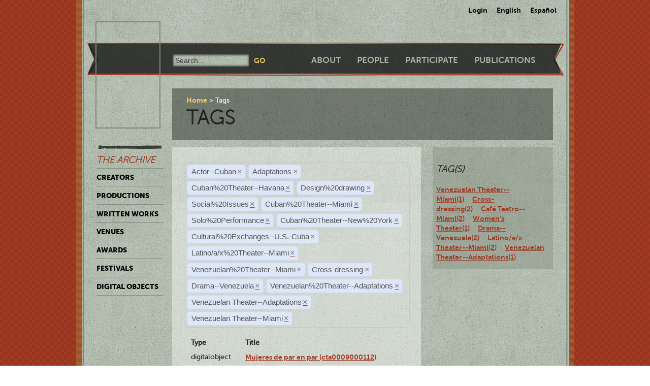

--- FILE ---
content_type: text/html; charset=utf-8
request_url: https://ctda.library.miami.edu/taggeditems?tag=Actor--Cuban&tag=Adaptations&tag=Cuban%2520Theater--Havana&tag=Design%2520drawing&tag=Cuban%2520Theater--Havana&tag=Social%2520Issues&tag=Social%2520Issues&tag=Cuban%2520Theater--Miami&tag=Cuban%2520Theater--Havana&tag=Solo%2520Performance&tag=Cuban%2520Theater--New%2520York&tag=Cultural%2520Exchanges--U.S.-Cuba&tag=Latino/a/x%2520Theater--Miami&tag=Venezuelan%2520Theater--Miami&tag=Cross-dressing&tag=Drama--Venezuela&tag=Drama--Venezuela&tag=Venezuelan%2520Theater--Miami&tag=Venezuelan%2520Theater--Miami&tag=Cross-dressing&tag=Cross-dressing&tag=Venezuelan%2520Theater--Adaptations&tag=Cross-dressing&tag=Drama--Venezuela&tag=Venezuelan%20Theater--Adaptations&tag=Venezuelan%20Theater--Adaptations&tag=Cross-dressing&tag=Venezuelan%20Theater--Miami&tag=Drama--Venezuela&tag=Venezuelan%20Theater--Adaptations&tag=Cross-dressing
body_size: 20805
content:
<!--
Copyright (C) 2012  University of Miami
 
This program is free software; you can redistribute it and/or
 modify it under the terms of the GNU General Public License
 as published by the Free Software Foundation; either version 2
 of the License, or (at your option) any later version.
 
This program is distributed in the hope that it will be useful,
 but WITHOUT ANY WARRANTY; without even the implied warranty of
 MERCHANTABILITY or FITNESS FOR A PARTICULAR PURPOSE. 
 See the GNU General Public License for more details.
 
You should have received a copy of the GNU General Public License
 along with this program; if not, write to the Free Software Foundation,
Inc., 51 Franklin Street, Fifth Floor, Boston, MA  02110-1301, USA.
-->
 
 
 <!--
Copyright (C) 2012  University of Miami
 
This program is free software; you can redistribute it and/or
 modify it under the terms of the GNU General Public License
 as published by the Free Software Foundation; either version 2
 of the License, or (at your option) any later version.
 
This program is distributed in the hope that it will be useful,
 but WITHOUT ANY WARRANTY; without even the implied warranty of
 MERCHANTABILITY or FITNESS FOR A PARTICULAR PURPOSE. 
 See the GNU General Public License for more details.
 
You should have received a copy of the GNU General Public License
 along with this program; if not, write to the Free Software Foundation,
Inc., 51 Franklin Street, Fifth Floor, Boston, MA  02110-1301, USA.
-->
 
 

<!DOCTYPE html>
<!--[if lt IE 7]> <html class="no-js ie6 oldie" lang="en"> <![endif]-->
<!--[if IE 7]>    <html class="no-js ie7 oldie" lang="en"> <![endif]-->
<!--[if IE 8]>    <html class="no-js ie8 oldie" lang="en"> <![endif]-->
<!--[if gt IE 8]><!--> <html class="no-js" lang="en"> <!--<![endif]-->



<head>
    <meta charset="utf-8">
    <meta http-equiv="X-UA-Compatible" content="IE=edge,chrome=1">
    <title>Cuban Theater Digital Archive</title>
    
    <meta name="description" content="">
    <meta name="author" content="Cuban Theater Digital Archive at the University of Miami Libraries">
    <meta name="viewport" content="width=device-width,initial-scale=1">

    <link rel="stylesheet" href="/static/css/style.css" />
    <link rel="stylesheet" href="https://ajax.googleapis.com/ajax/libs/jqueryui/1.8.13/themes/cupertino/jquery-ui.css" type="text/css" media="screen">
    <link rel="shortcut icon" href="/static/favicon.ico" />
    <link rel="apple-touch-icon" href="/static/apple-touch-icon.png" />
    <script src="/static/js/libs/modernizr-2.0.6.min.js"></script>
    <link href="/static/css/jquery.tagit.css" rel="stylesheet" type="text/css">
    <link href="/static/css/tagit.ui-zendesk.css" rel="stylesheet" type="text/css">

    <script src="//ajax.googleapis.com/ajax/libs/jquery/1.10.1/jquery.min.js" type="text/javascript" charset="utf-8"></script>
    <script src="https://ajax.googleapis.com/ajax/libs/jqueryui/1.9.2/jquery-ui.min.js" type="text/javascript" charset="utf-8"></script>
    <script src="/static/js/libs/tag-it.js" type="text/javascript" charset="utf-8"></script>
    <script type="text/javascript" src="/static/js/jquery.shorten.js"></script>
    <script type="text/javascript" src="/static/js/readmore.js"></script>    
    <script type="text/javascript">
        $(function(){
        if(document.getElementById("eventTags"))
        {
            var tag_field = document.getElementById("eventTags");
            var tag_field_val = getUrlVars();
            tag_field.value = decodeURIComponent(tag_field_val['tag']);
            //-------------------------------
            // Tag events
            //-------------------------------
            var eventTags = $('#eventTags');
            var addEvent = function(text) {
                $('#events_container').append(sampleTags+ '<br>');
            };
            $('#eventTags').tagit({
                availableTags: tag_field_val,
                afterTagRemoved: function(evt, ui) {
                if($('#eventTags').val())
                        window.location.href = "/taggeditems?tag=" + $('#eventTags').val();     
                else
                        window.location.href = "/";
                }
            });
        }
        });
        function getUrlVars()
        {
                var vars = [], hash, tagList = "";
                var hashes = window.location.href.slice(window.location.href.indexOf('?') + 1).split('&');
                for(var i = 0; i < hashes.length; i++)
                {
                        hash = hashes[i].split('=');
                        tagList += hash[1] + ",";
                        if($.inArray(hash[0], vars)>-1)
                        {
                                vars[hash[0]]+=","+hash[1];
                        }
                        else
                        {
                                vars.push(hash[0]);
                                vars[hash[0]] = hash[1];
                        }

                }
                return vars;
        }
    </script>
</head>
<body class="en-us ">
    <div id="wrapper">
      <div id="langselect">
            <form autocomplete="off" action="/i18n/setlang/" method="post">
                <input type='hidden' name='csrfmiddlewaretoken' value='HXRAJ9TPuWgn6OZUdVuMSpkAj7W1GZoP' />
                <select name="language">
                    <option value="en">English</option>
                    <option value="es">Spanish</option>
                </select>
                <input type="submit" value="Go" />
            </form>
            <ul>
              
              <li><a href="/accounts/login/">Login</a></li>
              
              <li><a href="#" id="setlang-en">English</a></li>
              <li><a href="#" id="setlang-es">Espa&ntilde;ol</a></li>
            </ul>
        </div>
        <header>
            <a href="/"><h1 id="logo">Cuban Theater Digital Archive</h1></a>
            <form autocomplete="off" id="globalsearch" method="get" action="/search">
                <label for="q">Search</label>
                <input type="search" id="q" name="q" placeholder="Search..." />
                <input type="submit" value="Go" />
            </form>
            <nav id="pagenav">
                <ul>
                    <li><a href="/about">About</a></li>
                    <li><a href="/people">People</a></li>
                    <li><a href="/participate">Participate</a></li>
                    <li><a href="/publication">Publications</a></li>
                </ul>
            </nav>
        </header>

        <nav id="archivenav">
            <h3>The Archive</h3>
            <ul>
                <li><a href="/creators">Creators</a></li>
                <li><a href="/productions">Productions</a></li>
                <li><a href="/writtenworks">Written Works</a></li>
                <li><a href="/venues">Venues</a></li>
                <li><a href="/awards">Awards</a></li>
                <li><a href="/festivals">Festivals</a></li>
                <li class="dropdown">
                  <a href="/digitalobjects">Digital Objects</a>
                  <ul>
                    <li><a href="/digitalobjects">All objects</a></li>
                    <li><a href="/digitalobjects/images">Images</a></li>
                    <li><a href="/digitalobjects/videos">Videos</a></li>
                    <li><a href="/digitalobjects/audios">Audios</a></li>
                    <li><a href="/digitalobjects/types">By Type</a></li>
                    <li><a href="/digitalobjects/collections">Collections</a></li>
                  </ul>
                </li>
            </ul>
            <p><br /><br /><br /><br /></p>
        </nav>
        
        <article id="maincontent">
            
        <header>
        <nav class="breadcrumbs">
            <ul>
                <li><a href="/">Home</a></li>
                <li>Tags</li>
            </ul>
        </nav>
        <h2>Tags</h2>
        </header>
<section class="main"> 
    <form autocomplete="off" id="tag_form"> 
	<input type="text" id="eventTags" name="tag" value="" />
	<div id="events_container"></div>
    </form>
        <table id="taggeditems_list">
            <thead>
                <tr>
                    <th>Type</th>
		    <th>Title</th>
                </tr>
            </thead>
            <tbody>
                
			
                    	<tr>
				<td>digitalobject</td>
                        	<td><a href="/digitalobject/15590">Mujeres de par en par (cta0009000112)</a></td>
                    	</tr>
			
                
			
                    	<tr>
				<td>production</td>
                        	<td><a href="/production/4395">Mujeres de par en par (Café Teatro Kimbara Cumbara, January 14, 2008)</a></td>
                    	</tr>
			
                
            </tbody>
        </table>
</section>
<aside>
	<div class="data">
		<h3> Tag(s) </h3>
		<a href='/taggeditems?tag=Actor--Cuban&tag=Adaptations&tag=Cuban%2520Theater--Havana&tag=Design%2520drawing&tag=Cuban%2520Theater--Havana&tag=Social%2520Issues&tag=Social%2520Issues&tag=Cuban%2520Theater--Miami&tag=Cuban%2520Theater--Havana&tag=Solo%2520Performance&tag=Cuban%2520Theater--New%2520York&tag=Cultural%2520Exchanges--U.S.-Cuba&tag=Latino/a/x%2520Theater--Miami&tag=Venezuelan%2520Theater--Miami&tag=Cross-dressing&tag=Drama--Venezuela&tag=Drama--Venezuela&tag=Venezuelan%2520Theater--Miami&tag=Venezuelan%2520Theater--Miami&tag=Cross-dressing&tag=Cross-dressing&tag=Venezuelan%2520Theater--Adaptations&tag=Cross-dressing&tag=Drama--Venezuela&tag=Venezuelan%20Theater--Adaptations&tag=Venezuelan%20Theater--Adaptations&tag=Cross-dressing&tag=Venezuelan%20Theater--Miami&tag=Drama--Venezuela&tag=Venezuelan%20Theater--Adaptations&tag=Cross-dressing&tag=Venezuelan Theater--Miami' onclick = "$('#eventTags').tagit('createTag', 'Venezuelan Theater--Miami');">Venezuelan Theater--Miami(1)</a>&nbsp;&nbsp;&nbsp;&nbsp;<a href='/taggeditems?tag=Actor--Cuban&tag=Adaptations&tag=Cuban%2520Theater--Havana&tag=Design%2520drawing&tag=Cuban%2520Theater--Havana&tag=Social%2520Issues&tag=Social%2520Issues&tag=Cuban%2520Theater--Miami&tag=Cuban%2520Theater--Havana&tag=Solo%2520Performance&tag=Cuban%2520Theater--New%2520York&tag=Cultural%2520Exchanges--U.S.-Cuba&tag=Latino/a/x%2520Theater--Miami&tag=Venezuelan%2520Theater--Miami&tag=Cross-dressing&tag=Drama--Venezuela&tag=Drama--Venezuela&tag=Venezuelan%2520Theater--Miami&tag=Venezuelan%2520Theater--Miami&tag=Cross-dressing&tag=Cross-dressing&tag=Venezuelan%2520Theater--Adaptations&tag=Cross-dressing&tag=Drama--Venezuela&tag=Venezuelan%20Theater--Adaptations&tag=Venezuelan%20Theater--Adaptations&tag=Cross-dressing&tag=Venezuelan%20Theater--Miami&tag=Drama--Venezuela&tag=Venezuelan%20Theater--Adaptations&tag=Cross-dressing&tag=Cross-dressing' onclick = "$('#eventTags').tagit('createTag', 'Cross-dressing');">Cross-dressing(2)</a>&nbsp;&nbsp;&nbsp;&nbsp;<a href='/taggeditems?tag=Actor--Cuban&tag=Adaptations&tag=Cuban%2520Theater--Havana&tag=Design%2520drawing&tag=Cuban%2520Theater--Havana&tag=Social%2520Issues&tag=Social%2520Issues&tag=Cuban%2520Theater--Miami&tag=Cuban%2520Theater--Havana&tag=Solo%2520Performance&tag=Cuban%2520Theater--New%2520York&tag=Cultural%2520Exchanges--U.S.-Cuba&tag=Latino/a/x%2520Theater--Miami&tag=Venezuelan%2520Theater--Miami&tag=Cross-dressing&tag=Drama--Venezuela&tag=Drama--Venezuela&tag=Venezuelan%2520Theater--Miami&tag=Venezuelan%2520Theater--Miami&tag=Cross-dressing&tag=Cross-dressing&tag=Venezuelan%2520Theater--Adaptations&tag=Cross-dressing&tag=Drama--Venezuela&tag=Venezuelan%20Theater--Adaptations&tag=Venezuelan%20Theater--Adaptations&tag=Cross-dressing&tag=Venezuelan%20Theater--Miami&tag=Drama--Venezuela&tag=Venezuelan%20Theater--Adaptations&tag=Cross-dressing&tag=Café Teatro--Miami' onclick = "$('#eventTags').tagit('createTag', 'Café Teatro--Miami');">Café Teatro--Miami(2)</a>&nbsp;&nbsp;&nbsp;&nbsp;<a href='/taggeditems?tag=Actor--Cuban&tag=Adaptations&tag=Cuban%2520Theater--Havana&tag=Design%2520drawing&tag=Cuban%2520Theater--Havana&tag=Social%2520Issues&tag=Social%2520Issues&tag=Cuban%2520Theater--Miami&tag=Cuban%2520Theater--Havana&tag=Solo%2520Performance&tag=Cuban%2520Theater--New%2520York&tag=Cultural%2520Exchanges--U.S.-Cuba&tag=Latino/a/x%2520Theater--Miami&tag=Venezuelan%2520Theater--Miami&tag=Cross-dressing&tag=Drama--Venezuela&tag=Drama--Venezuela&tag=Venezuelan%2520Theater--Miami&tag=Venezuelan%2520Theater--Miami&tag=Cross-dressing&tag=Cross-dressing&tag=Venezuelan%2520Theater--Adaptations&tag=Cross-dressing&tag=Drama--Venezuela&tag=Venezuelan%20Theater--Adaptations&tag=Venezuelan%20Theater--Adaptations&tag=Cross-dressing&tag=Venezuelan%20Theater--Miami&tag=Drama--Venezuela&tag=Venezuelan%20Theater--Adaptations&tag=Cross-dressing&tag=Women's Theater' onclick = "$('#eventTags').tagit('createTag', 'Women's Theater');">Women's Theater(1)</a>&nbsp;&nbsp;&nbsp;&nbsp;<a href='/taggeditems?tag=Actor--Cuban&tag=Adaptations&tag=Cuban%2520Theater--Havana&tag=Design%2520drawing&tag=Cuban%2520Theater--Havana&tag=Social%2520Issues&tag=Social%2520Issues&tag=Cuban%2520Theater--Miami&tag=Cuban%2520Theater--Havana&tag=Solo%2520Performance&tag=Cuban%2520Theater--New%2520York&tag=Cultural%2520Exchanges--U.S.-Cuba&tag=Latino/a/x%2520Theater--Miami&tag=Venezuelan%2520Theater--Miami&tag=Cross-dressing&tag=Drama--Venezuela&tag=Drama--Venezuela&tag=Venezuelan%2520Theater--Miami&tag=Venezuelan%2520Theater--Miami&tag=Cross-dressing&tag=Cross-dressing&tag=Venezuelan%2520Theater--Adaptations&tag=Cross-dressing&tag=Drama--Venezuela&tag=Venezuelan%20Theater--Adaptations&tag=Venezuelan%20Theater--Adaptations&tag=Cross-dressing&tag=Venezuelan%20Theater--Miami&tag=Drama--Venezuela&tag=Venezuelan%20Theater--Adaptations&tag=Cross-dressing&tag=Drama--Venezuela' onclick = "$('#eventTags').tagit('createTag', 'Drama--Venezuela');">Drama--Venezuela(2)</a>&nbsp;&nbsp;&nbsp;&nbsp;<a href='/taggeditems?tag=Actor--Cuban&tag=Adaptations&tag=Cuban%2520Theater--Havana&tag=Design%2520drawing&tag=Cuban%2520Theater--Havana&tag=Social%2520Issues&tag=Social%2520Issues&tag=Cuban%2520Theater--Miami&tag=Cuban%2520Theater--Havana&tag=Solo%2520Performance&tag=Cuban%2520Theater--New%2520York&tag=Cultural%2520Exchanges--U.S.-Cuba&tag=Latino/a/x%2520Theater--Miami&tag=Venezuelan%2520Theater--Miami&tag=Cross-dressing&tag=Drama--Venezuela&tag=Drama--Venezuela&tag=Venezuelan%2520Theater--Miami&tag=Venezuelan%2520Theater--Miami&tag=Cross-dressing&tag=Cross-dressing&tag=Venezuelan%2520Theater--Adaptations&tag=Cross-dressing&tag=Drama--Venezuela&tag=Venezuelan%20Theater--Adaptations&tag=Venezuelan%20Theater--Adaptations&tag=Cross-dressing&tag=Venezuelan%20Theater--Miami&tag=Drama--Venezuela&tag=Venezuelan%20Theater--Adaptations&tag=Cross-dressing&tag=Latino/a/x Theater--Miami' onclick = "$('#eventTags').tagit('createTag', 'Latino/a/x Theater--Miami');">Latino/a/x Theater--Miami(2)</a>&nbsp;&nbsp;&nbsp;&nbsp;<a href='/taggeditems?tag=Actor--Cuban&tag=Adaptations&tag=Cuban%2520Theater--Havana&tag=Design%2520drawing&tag=Cuban%2520Theater--Havana&tag=Social%2520Issues&tag=Social%2520Issues&tag=Cuban%2520Theater--Miami&tag=Cuban%2520Theater--Havana&tag=Solo%2520Performance&tag=Cuban%2520Theater--New%2520York&tag=Cultural%2520Exchanges--U.S.-Cuba&tag=Latino/a/x%2520Theater--Miami&tag=Venezuelan%2520Theater--Miami&tag=Cross-dressing&tag=Drama--Venezuela&tag=Drama--Venezuela&tag=Venezuelan%2520Theater--Miami&tag=Venezuelan%2520Theater--Miami&tag=Cross-dressing&tag=Cross-dressing&tag=Venezuelan%2520Theater--Adaptations&tag=Cross-dressing&tag=Drama--Venezuela&tag=Venezuelan%20Theater--Adaptations&tag=Venezuelan%20Theater--Adaptations&tag=Cross-dressing&tag=Venezuelan%20Theater--Miami&tag=Drama--Venezuela&tag=Venezuelan%20Theater--Adaptations&tag=Cross-dressing&tag=Venezuelan Theater--Adaptations' onclick = "$('#eventTags').tagit('createTag', 'Venezuelan Theater--Adaptations');">Venezuelan Theater--Adaptations(1)</a>&nbsp;&nbsp;&nbsp;&nbsp;
	</div>
</aside>

        </article>

        <p><br /><br /><br /><br /></p>
        <div id="disqus_thread" class="disqus_cmts" style="width:48%;float:left;"></div>
        <div align="center" class="disqus_cmts" style="width:48%;float:right">

<a class="twitter-timeline" href="https://twitter.com/CubanTheater?ref_src=twsrc%5Etfw">Tweets by CubanTheater</a> <script async src="https://platform.twitter.com/widgets.js" charset="utf-8"></script>

         </div>
<!--
        <script type="text/javascript">
                /* * * CONFIGURATION VARIABLES: EDIT BEFORE PASTING INTO YOUR WEBPAGE * * */
                var disqus_shortname = 'ctdadev'; // required: replace with your forum shortname
                var disqus_url = window.location.href;
                var disqus_title = "";
		var disqus_identifier = window.location.href;

                /* * * DON'T EDIT BELOW THIS LINE * * */
        (function() {
                var dsq = document.createElement('script'); dsq.type = 'text/javascript'; dsq.async = true;
                dsq.src = '//' + disqus_shortname + '.disqus.com/embed.js';
                (document.getElementsByTagName('head')[0] || document.getElementsByTagName('body')[0]).appendChild(dsq);
    })();
        </script>
        <noscript>Please enable JavaScript to view the <a href="http://disqus.com/?ref_noscript">comments powered by Disqus.</a></noscript>
        <a href="http://disqus.com" class="dsq-brlink">blog comments powered by <span class="logo-disqus">Disqus</span></a>
-->


        <footer>
            <nav>
                <ul>
                    <li><a href="http://www.miami.edu" target="_blank">University of Miami</a></li>
                    <li><a href="http://www.as.miami.edu" target="_blank">UM College of Arts &amp; Sciences</a></li>
                    <li><a href="http://www.library.miami.edu" target="_blank">UM Libraries</a></li>
                    <li><a href="http://www.library.miami.edu/services/digitalprograms" target="_blank">UM Digital Scholarship</a></li>
                    <li><a href="http://www.library.miami.edu/chc" target="_blank">Cuban Heritage Collection</a></li>
                    <li>Copyright &copy;2011 - 2018</li>
                </ul>
            </nav>
        </footer>

        <link rel="stylesheet" href="/static/css/sunny/jquery-ui-1.8.16.css" />
        <script src="/static/js/jquery.isotope.min.js"></script>
        <script src="/static/js/jquery.cycle.lite.min.js"></script>
        <script src="/static/js/jquery.fancybox.pack.js"></script>
        <link rel="stylesheet" href="/static/css/fancybox/jquery.fancybox.css" />
        <script src="/static/js/mediaelement-and-player.min.js"></script>
        <link rel="stylesheet" href="/static/css/mediaelement/mediaelementplayer.css" />
        <script src="/static/js/script.js"></script>
        <script>
            $('li.dropdown').hover(function(e) {
                e.preventDefault();
                $(this).children('ul').slideToggle('slow');
                
            });
        </script>
        
        
        <script type="text/javascript">
          var _gaq = _gaq || [];
          _gaq.push(['_setAccount', 'UA-28401240-1']);
          _gaq.push(['_setDomainName', 'cubantheater.org']);
          _gaq.push(['_setAllowLinker', true]);
          _gaq.push(['_trackPageview']);
          (function() {
            var ga = document.createElement('script'); ga.type = 'text/javascript'; ga.async = true;
            ga.src = ('https:' == document.location.protocol ? 'https://ssl' : 'http://www') + '.google-analytics.com/ga.js';
            var s = document.getElementsByTagName('script')[0]; s.parentNode.insertBefore(ga, s);
          })();
        </script>
        <script>$(document).ready(function(){var showChar=100;var ellipsestext="...";var moretext="more";var lesstext="less";$('.more').each(function(){var content=$(this).html();if(content.length>showChar){var c=content.substr(0,showChar);var h=content.substr(showChar-1,content.length-showChar);var html=c+'<span class="moreelipses">'+ellipsestext+'</span>&nbsp;<span class="morecontent"><span>'+h+'</span>&nbsp;&nbsp;<a href="" class="morelink">'+moretext+'</a></span>';$(this).html(html);}});$(".morelink").click(function(){if($(this).hasClass("less")){$(this).removeClass("less");$(this).html(moretext);}else{$(this).addClass("less");$(this).html(lesstext);}
        $(this).parent().prev().toggle();$(this).prev().toggle();return false;});});
        </script>
    </div>
</body>
</html>
